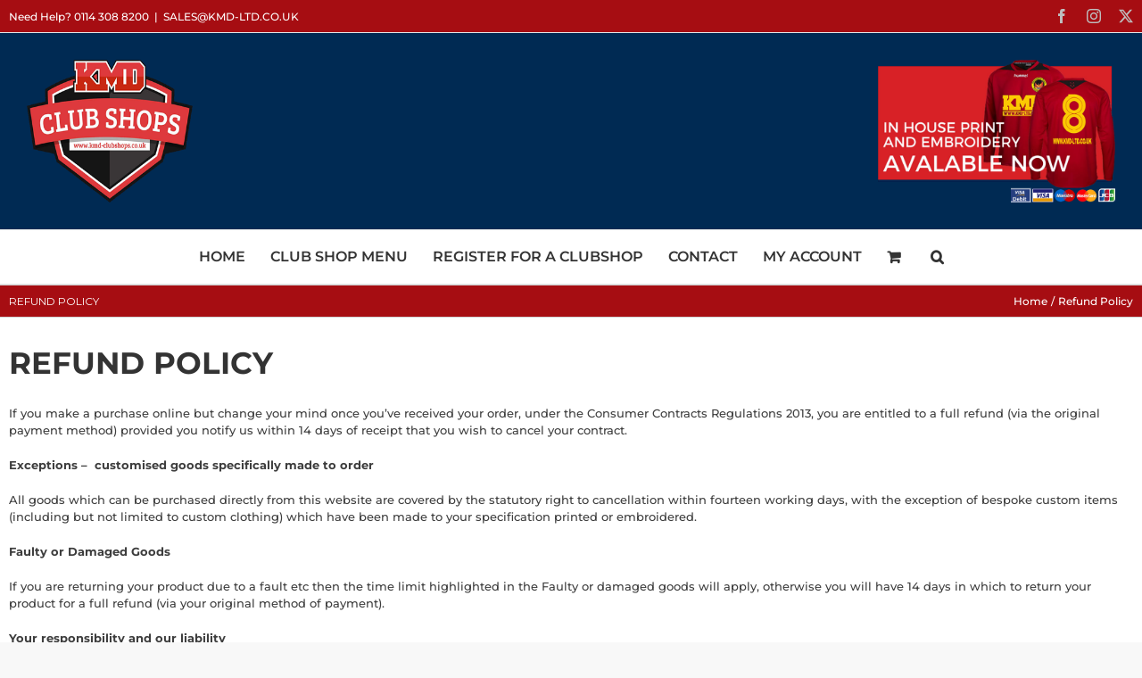

--- FILE ---
content_type: text/css
request_url: https://kmd-clubshops.co.uk/wp-content/plugins/gema75_woocommerce_size_charts/css/jquery.edittable.css?ver=6.9
body_size: 2651
content:
/* Table */
table.inputtable {
	width: 100%;margin: 15px 0;border: 1px solid #eee;border-collapse: collapse;border-spacing: 0;
	-moz-box-shadow: 0 1px 3px rgba(0,0,0,0.1);
	-webkit-box-shadow: 0 1px 3px rgba(0,0,0,0.1);
	box-shadow: 0 1px 3px rgba(0,0,0,0.1);
}
/* Buttons */
table.inputtable a.icon-button {
	background-color: #ccc;
	display: inline-block;
	width: 16px;
	height: 16px;
	text-decoration: none;
	color: #fff;
	font-weight: 800;
	line-height: 16px;
	text-align: center;
	font-size: 12px;
	-moz-border-radius: 8px;
	-webkit-border-radius: 8px;
	border-radius: 8px;
}
/* Add Buttons */
table.inputtable a.icon-button.addcol, table.inputtable a.icon-button.addrow {
	background-color: #81b71a;
}
/* Remove Buttons */
table.inputtable a.icon-button.delcol, table.inputtable a.icon-button.delrow {
	background-color: #db4a39;
}
/* Disabled Buttons */
table.inputtable a.icon-button.disabled {
	background-color: #eee;
}
/* Table single cells */
table.inputtable td, table.inputtable th {
	border: 1px solid #eee;text-align: center;height: 40px;vertical-align: middle;font-size: 14px;
}
/* Table headers single cells */
table.inputtable th {
	border-bottom: 2px solid #eee;
}
/* Table body inputs */
table.inputtable td input {
	border: 0;width: 90%;height: 100%;padding: 0 5%;text-align: center;
}
/* Table body inputs on focus */
table.inputtable tr td input:focus {
	background-color: #fafafa;
}

/* First table row TR  */
table.inputtable.wh tbody tr:nth-child(1), table.inputtable.wh tbody tr:nth-child(1) input {
	font-weight:bold;
}

/* First table row (horizontal) and first column cells  */
table.inputtable.wh tbody tr:nth-child(1) td  {
	font-weight:bold;
}

/* First column (vertical) cells  */
table.inputtable tbody tr td:first-child{
    font-weight:bold;
}

/* Mobile Landscape */
@media only screen and (max-width : 480px) { 
	/* Table single cells */
	table.inputtable td, table.inputtable th {
		min-width: 40px;height: 80px;
	}
	/* Buttons */
	table.inputtable a.icon-button {
		width: 100%;height: 40px;font-size: 18px;min-width: 40px;line-height: 40px;
	}
	/* Table body inputs */
	table.inputtable td input {
		height: 80px;
	}
	/* Add Buttons */
	table.inputtable a.icon-button.addcol, table.inputtable a.icon-button.addrow {
		color: #81b71a;background-color: #fff;
	}
	/* Remove Buttons */
	table.inputtable a.icon-button.delcol, table.inputtable a.icon-button.delrow {
		color: #db4a39;background-color: #fff;
	}
	/* Disabled Buttons */
	table.inputtable a.icon-button.disabled {
		color: #eee;background-color: #fff;
	}
}

--- FILE ---
content_type: text/css
request_url: https://kmd-clubshops.co.uk/wp-content/plugins/gema75_woocommerce_size_charts/css/plugin_frontend.css?ver=6.9
body_size: 222
content:
/* FRONTEND CSS */

/*modal popup*/
.gema75_chart_table_container{
	display:none;
	background-color: #fff;
	border-radius: 10px 10px 10px 10px;
	box-shadow: 0 0 25px 5px #999;
	min-width: 450px;
	padding: 25px;
}

--- FILE ---
content_type: text/css
request_url: https://kmd-clubshops.co.uk/wp-content/themes/Avada-Child-Theme/style.css?ver=6.9
body_size: 5460
content:
/*
Theme Name: Avada Child
Description: Child theme for Avada theme
Author: ThemeFusion
Author URI: https://theme-fusion.com
Template: Avada
Version: 1.0.0
Text Domain:  Avada
*/
@import url('https://fonts.googleapis.com/css?family=Montserrat:300,400,400i,500,500i,700');
body, h1, h2, h3, h4, h5, h6, p, .strong, b, ul, li{font-family: 'Montserrat', sans-serif!important;  }
h5 {font-family: 'Montserrat', sans-serif!important;  }
.fusion-main-menu > ul > li > a, .fusion-secondary-header a {text-transform:uppercase!important}
h1, h2, h3, h4, h5, h6 {text-transform:uppercase!important}
.catimgout {background-color:#fff!important; padding:2%; width:100%; border-bottom:1px solid #a60d12!important; margin-bottom:2%!important}
img.catimg {max-width:150px!important; display:block!important; margin:auto!important}

.fusion-content-widget-area .widget {margin-bottom: 10px!important;}

.printcont {background-color:#ccc!important; padding:2%!important}

.input-text {color:#293A4A!important;}

.show_details_button, .fusion-woo-product-design-clean .products .fusion-rollover .fusion-rollover-content .fusion-product-buttons a, .fusion-woo-product-design-clean .slides .fusion-rollover .fusion-rollover-content .fusion-product-buttons a {color:#002A53!important}
.fusion-image-wrapper .fusion-rollover .fusion-rollover-content .fusion-product-buttons a, .fusion-rollover-linebreak, .product-buttons a {color:#002A53!important}

.fusion-link-wrapper {background-color:#7c0101!important}

.fusion-footer-widget-area .widget-title {color:#7c0101!important}



/*body, h1, h2, h3, h4, h5, h6, p, .strong, b, ul, li, .fusion-main-menu{font-family: 'lato', sans-serif!important;  }*/
body, h1, h2, h3, h4, h5, h6, p, .strong, b, ul, li, .fusion-main-menu ul, .fusion-header-tagline, .menu-text {font-family: 'Montserrat', sans-serif!important;}
mark.count {display:none!important}
.fusion-widget-cart-number {color:#fff!important}

.fusion-logo img {height:160px!important}

#main, .fusion-page-title-bar, .fusion-secondary-header, .fusion-sliding-bar-position-bottom .fusion-sliding-bar, .fusion-sliding-bar-position-top .fusion-sliding-bar, .header-v4 #small-nav, .header-v5 #small-nav, .sticky-header .sticky-shadow, .tfs-slider .slide-content-container {padding-left: 10px!important; padding-right: 10px!important;}

.fusion-secondary-main-menu .fusion-main-menu, .fusion-secondary-header .fusion-alignright {text-transform:uppercase!important}
.fusion-content-boxes {margin-bottom: 0px!important;}
.hpheadbox .fusion-content-boxes .fusion-columns-1 .fusion-column {margin-bottom: 0px!important;}
.hpheadbox .fusion-content-boxes.fusion-columns-1 .fusion-column {margin-bottom: 5px!important;}
.hpheadbox .fusion-content-boxes .content-wrapper-background {padding: 10px 20px!important; background-color:#002A53!important}
.hpheadbox .fusion-content-boxes p .content-wrapper-background {padding: 10px 20px!important; color:#ff0000!important}
.hpheadbox .fusion-content-boxes .heading, .hpheadbox .fusion-content-boxes .content-container {margin-bottom: 5px!important;}

.homefeat .fusion-classic-product-image-wrapper {text-align:center!important}
#homefeatcat h3.product-title, #homefeatcat span.price {text-align:center!important}
#wrapper #main .post-content .fusion-title h2, #wrapper #main .post-content .title h2, #wrapper .fusion-title h2, #wrapper .post-content h2, #wrapper .title h2 {color:#fff; }
.product-details {min-height:90px!important}
/*
span .price {text-align:center!important}
.price .amount {text-align:center!important}
span .woocommerce-Price-amount .amount {text-align:center!important}
.product-details-container .fusion-price-rating {text-align:center!important}
.fusion-price-rating {text-align:center!important}
*/
.cattop h1 {color:#d20000}
.cattop h2 {color:#333; }
.cattop p {color:#333}

/*Woocommerce Custom
.products li.product {background-color:#002A53!important; text-align:center!important}*/
body #wrapper h2.woocommerce-loop-category__title {color: #002A53!important; text-align:center!important}
.product-title, .product-title a  {text-transform:uppercase!important; color:#002A53!important}
#hpblock .products li.product {background-color:#fff!important}

#hpblock img {border-bottom:1px solid #a60d12!important; padding:2%!important}

/*
.hpheadbox .fusion-content-boxes .content-wrapper-background {background: rgba(76,76,76,1);
background: -moz-linear-gradient(top, rgba(76,76,76,1) 0%, rgba(89,89,89,1) 0%, rgba(71,71,71,1) 35%, rgba(43,43,43,1) 76%, rgba(19,19,19,1) 100%);
background: -webkit-gradient(left top, left bottom, color-stop(0%, rgba(76,76,76,1)), color-stop(0%, rgba(89,89,89,1)), color-stop(35%, rgba(71,71,71,1)), color-stop(76%, rgba(43,43,43,1)), color-stop(100%, rgba(19,19,19,1)));
background: -webkit-linear-gradient(top, rgba(76,76,76,1) 0%, rgba(89,89,89,1) 0%, rgba(71,71,71,1) 35%, rgba(43,43,43,1) 76%, rgba(19,19,19,1) 100%);
background: -o-linear-gradient(top, rgba(76,76,76,1) 0%, rgba(89,89,89,1) 0%, rgba(71,71,71,1) 35%, rgba(43,43,43,1) 76%, rgba(19,19,19,1) 100%);
background: -ms-linear-gradient(top, rgba(76,76,76,1) 0%, rgba(89,89,89,1) 0%, rgba(71,71,71,1) 35%, rgba(43,43,43,1) 76%, rgba(19,19,19,1) 100%);
background: linear-gradient(to bottom, rgba(76,76,76,1) 0%, rgba(89,89,89,1) 0%, rgba(71,71,71,1) 35%, rgba(43,43,43,1) 76%, rgba(19,19,19,1) 100%);
filter: progid:DXImageTransform.Microsoft.gradient( startColorstr='#4c4c4c', endColorstr='#131313', GradientType=0 );}
*/